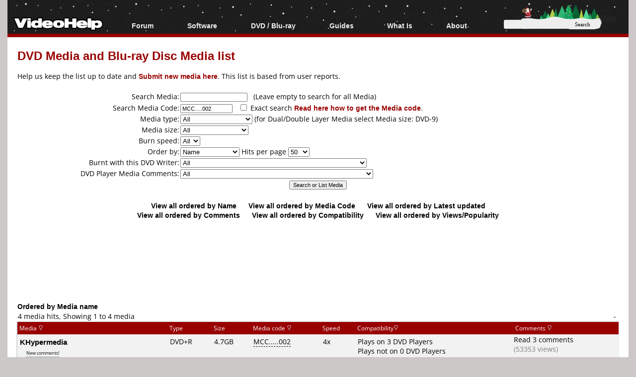

--- FILE ---
content_type: text/html; charset=utf-8
request_url: https://www.google.com/recaptcha/api2/aframe
body_size: 112
content:
<!DOCTYPE HTML><html><head><meta http-equiv="content-type" content="text/html; charset=UTF-8"></head><body><script nonce="8hjIQ_icnn94rxo9TaZlRA">/** Anti-fraud and anti-abuse applications only. See google.com/recaptcha */ try{var clients={'sodar':'https://pagead2.googlesyndication.com/pagead/sodar?'};window.addEventListener("message",function(a){try{if(a.source===window.parent){var b=JSON.parse(a.data);var c=clients[b['id']];if(c){var d=document.createElement('img');d.src=c+b['params']+'&rc='+(localStorage.getItem("rc::a")?sessionStorage.getItem("rc::b"):"");window.document.body.appendChild(d);sessionStorage.setItem("rc::e",parseInt(sessionStorage.getItem("rc::e")||0)+1);localStorage.setItem("rc::h",'1768395965296');}}}catch(b){}});window.parent.postMessage("_grecaptcha_ready", "*");}catch(b){}</script></body></html>